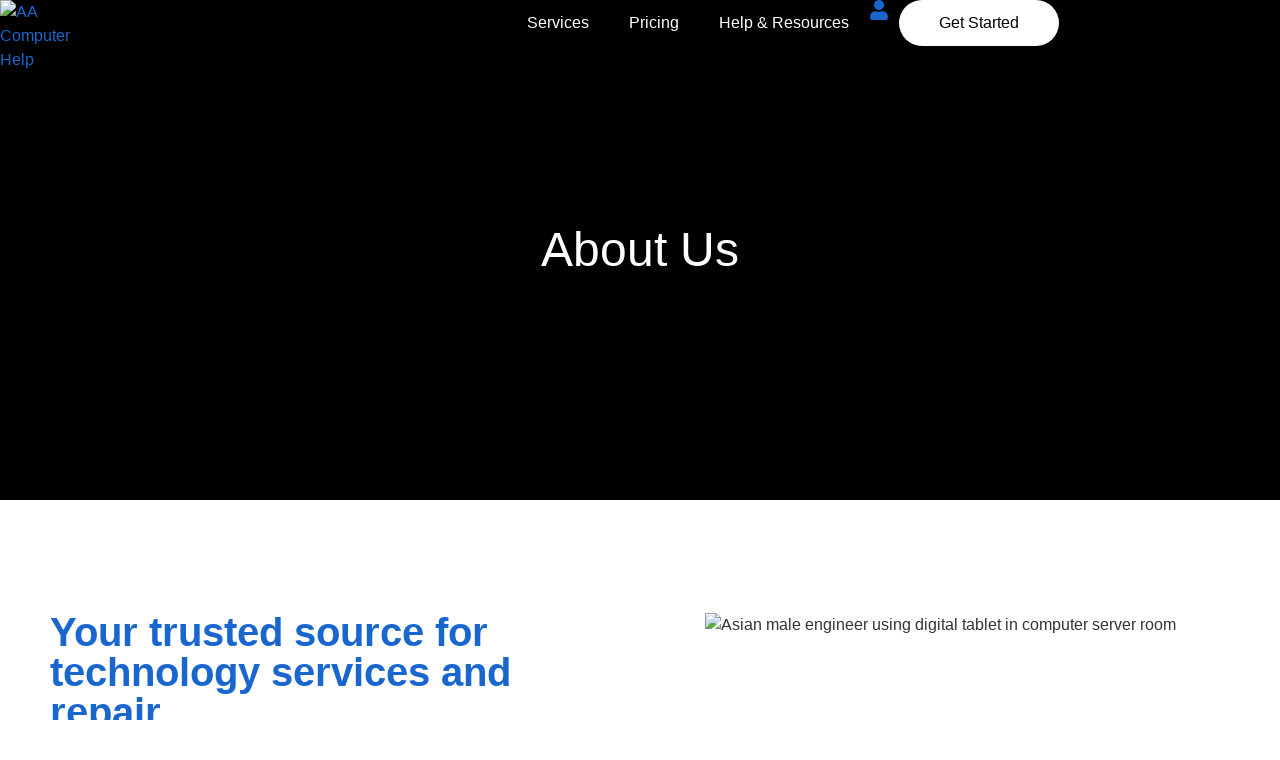

--- FILE ---
content_type: text/css
request_url: https://aacomputerhelp.com/wp-content/plugins/surecart/packages/blocks-next/build/styles/product-quick-view-button.css?ver=1767859230
body_size: 116
content:
.wp-block-surecart-product-quick-view-button{cursor:pointer;gap:.5em;text-decoration:none}.wp-block-surecart-product-quick-view-button__icon{height:1em;width:1em}.wp-block-surecart-product-quick-view-button.wp-block-button__link{display:-webkit-box;display:-ms-flexbox;display:flex;-webkit-box-align:center;-ms-flex-align:center;align-items:center;background-color:var(--sc-color-primary-500);color:var(--sc-color-white);line-height:1;-webkit-transition:background-color var(--sc-transition-fast) ease,color var(--sc-transition-fast) ease;transition:background-color var(--sc-transition-fast) ease,color var(--sc-transition-fast) ease;width:-webkit-max-content;width:-moz-max-content;width:max-content}.wp-block-surecart-product-quick-view-button.wp-block-button__link:hover{background-color:var(--sc-color-primary-500);color:var(--sc-color-white);text-decoration:none}.wp-block-surecart-product-quick-view-button.loading{pointer-events:none}.wp-block-surecart-product-quick-view-button.is-style-show-on-hover{opacity:0;-webkit-transition:opacity .35s ease;transition:opacity .35s ease}.wp-block-surecart-product-quick-view-button.is-style-show-on-hover:focus,a:hover .wp-block-surecart-product-quick-view-button.is-style-show-on-hover,li:hover .wp-block-surecart-product-quick-view-button.is-style-show-on-hover{opacity:1}


--- FILE ---
content_type: text/css
request_url: https://aacomputerhelp.com/wp-content/uploads/elementor/css/post-16.css?ver=1768911031
body_size: 796
content:
.elementor-16 .elementor-element.elementor-element-b0a3171{--display:flex;--min-height:500px;--flex-direction:column;--container-widget-width:calc( ( 1 - var( --container-widget-flex-grow ) ) * 100% );--container-widget-height:initial;--container-widget-flex-grow:0;--container-widget-align-self:initial;--flex-wrap-mobile:wrap;--justify-content:center;--align-items:center;--overlay-opacity:0.5;}.elementor-16 .elementor-element.elementor-element-b0a3171:not(.elementor-motion-effects-element-type-background), .elementor-16 .elementor-element.elementor-element-b0a3171 > .elementor-motion-effects-container > .elementor-motion-effects-layer{background-color:var( --e-global-color-text );}.elementor-16 .elementor-element.elementor-element-b0a3171::before, .elementor-16 .elementor-element.elementor-element-b0a3171 > .elementor-background-video-container::before, .elementor-16 .elementor-element.elementor-element-b0a3171 > .e-con-inner > .elementor-background-video-container::before, .elementor-16 .elementor-element.elementor-element-b0a3171 > .elementor-background-slideshow::before, .elementor-16 .elementor-element.elementor-element-b0a3171 > .e-con-inner > .elementor-background-slideshow::before, .elementor-16 .elementor-element.elementor-element-b0a3171 > .elementor-motion-effects-container > .elementor-motion-effects-layer::before{background-image:url("https://aacomputerhelp.com/wp-content/uploads/2023/12/hero2.webp");--background-overlay:'';background-position:center center;background-repeat:no-repeat;background-size:cover;}.elementor-widget-heading .elementor-heading-title{font-family:var( --e-global-typography-primary-font-family ), Sans-serif;font-size:var( --e-global-typography-primary-font-size );font-weight:var( --e-global-typography-primary-font-weight );color:var( --e-global-color-primary );}.elementor-16 .elementor-element.elementor-element-4ecf24a .elementor-heading-title{font-family:"Helvetica", Sans-serif;font-size:3rem;font-weight:500;color:var( --e-global-color-secondary );}.elementor-16 .elementor-element.elementor-element-3715009{--display:flex;--flex-direction:row;--container-widget-width:initial;--container-widget-height:100%;--container-widget-flex-grow:1;--container-widget-align-self:stretch;--flex-wrap-mobile:wrap;--gap:0px 50px;--row-gap:0px;--column-gap:50px;--padding-top:8%;--padding-bottom:8%;--padding-left:0%;--padding-right:0%;}.elementor-16 .elementor-element.elementor-element-9700c4b{--display:flex;--flex-direction:column;--container-widget-width:100%;--container-widget-height:initial;--container-widget-flex-grow:0;--container-widget-align-self:initial;--flex-wrap-mobile:wrap;}.elementor-16 .elementor-element.elementor-element-626e896 .elementor-heading-title{font-family:"Helvetica", Sans-serif;font-size:2.5rem;font-weight:700;color:var( --e-global-color-primary );}.elementor-widget-text-editor{font-family:var( --e-global-typography-text-font-family ), Sans-serif;font-size:var( --e-global-typography-text-font-size );font-weight:var( --e-global-typography-text-font-weight );color:var( --e-global-color-text );}.elementor-widget-text-editor.elementor-drop-cap-view-stacked .elementor-drop-cap{background-color:var( --e-global-color-primary );}.elementor-widget-text-editor.elementor-drop-cap-view-framed .elementor-drop-cap, .elementor-widget-text-editor.elementor-drop-cap-view-default .elementor-drop-cap{color:var( --e-global-color-primary );border-color:var( --e-global-color-primary );}.elementor-widget-button .elementor-button{background-color:var( --e-global-color-accent );font-family:var( --e-global-typography-accent-font-family ), Sans-serif;font-size:var( --e-global-typography-accent-font-size );font-weight:var( --e-global-typography-accent-font-weight );font-style:var( --e-global-typography-accent-font-style );}.elementor-16 .elementor-element.elementor-element-ec9e472 .elementor-button{font-family:"Montserrat", Sans-serif;font-size:1rem;font-weight:400;text-transform:none;font-style:normal;padding:20px 40px 20px 40px;}.elementor-16 .elementor-element.elementor-element-3053c32{--display:flex;--flex-direction:column;--container-widget-width:100%;--container-widget-height:initial;--container-widget-flex-grow:0;--container-widget-align-self:initial;--flex-wrap-mobile:wrap;--justify-content:center;}.elementor-widget-image .widget-image-caption{color:var( --e-global-color-text );font-family:var( --e-global-typography-text-font-family ), Sans-serif;font-size:var( --e-global-typography-text-font-size );font-weight:var( --e-global-typography-text-font-weight );}.elementor-16 .elementor-element.elementor-element-55a7323{--display:flex;--min-height:400px;--flex-direction:column;--container-widget-width:calc( ( 1 - var( --container-widget-flex-grow ) ) * 100% );--container-widget-height:initial;--container-widget-flex-grow:0;--container-widget-align-self:initial;--flex-wrap-mobile:wrap;--justify-content:center;--align-items:center;}.elementor-16 .elementor-element.elementor-element-55a7323:not(.elementor-motion-effects-element-type-background), .elementor-16 .elementor-element.elementor-element-55a7323 > .elementor-motion-effects-container > .elementor-motion-effects-layer{background-color:#FAFAFA;}.elementor-16 .elementor-element.elementor-element-6bf5c6e{text-align:center;font-family:"Montserrat", Sans-serif;font-size:2rem;font-weight:400;}.elementor-16 .elementor-element.elementor-element-5c531f2 .elementor-button{font-family:"Montserrat", Sans-serif;font-size:1rem;font-weight:400;text-transform:none;font-style:normal;padding:20px 40px 20px 40px;}@media(max-width:1366px){.elementor-widget-heading .elementor-heading-title{font-size:var( --e-global-typography-primary-font-size );}.elementor-widget-text-editor{font-size:var( --e-global-typography-text-font-size );}.elementor-widget-button .elementor-button{font-size:var( --e-global-typography-accent-font-size );}.elementor-widget-image .widget-image-caption{font-size:var( --e-global-typography-text-font-size );}}@media(max-width:1024px){.elementor-widget-heading .elementor-heading-title{font-size:var( --e-global-typography-primary-font-size );}.elementor-widget-text-editor{font-size:var( --e-global-typography-text-font-size );}.elementor-widget-button .elementor-button{font-size:var( --e-global-typography-accent-font-size );}.elementor-widget-image .widget-image-caption{font-size:var( --e-global-typography-text-font-size );}}@media(max-width:767px){.elementor-widget-heading .elementor-heading-title{font-size:var( --e-global-typography-primary-font-size );}.elementor-widget-text-editor{font-size:var( --e-global-typography-text-font-size );}.elementor-widget-button .elementor-button{font-size:var( --e-global-typography-accent-font-size );}.elementor-widget-image .widget-image-caption{font-size:var( --e-global-typography-text-font-size );}}@media(min-width:768px){.elementor-16 .elementor-element.elementor-element-b0a3171{--content-width:1200px;}.elementor-16 .elementor-element.elementor-element-3715009{--content-width:1200px;}.elementor-16 .elementor-element.elementor-element-9700c4b{--width:50%;}.elementor-16 .elementor-element.elementor-element-3053c32{--width:50%;}.elementor-16 .elementor-element.elementor-element-55a7323{--content-width:1200px;}}@media(min-width:2400px){.elementor-widget-heading .elementor-heading-title{font-size:var( --e-global-typography-primary-font-size );}.elementor-widget-text-editor{font-size:var( --e-global-typography-text-font-size );}.elementor-widget-button .elementor-button{font-size:var( --e-global-typography-accent-font-size );}.elementor-widget-image .widget-image-caption{font-size:var( --e-global-typography-text-font-size );}}

--- FILE ---
content_type: text/css
request_url: https://aacomputerhelp.com/wp-content/uploads/elementor/css/post-35.css?ver=1768555483
body_size: 1830
content:
.elementor-35 .elementor-element.elementor-element-fb9c07f{--display:flex;--min-height:100px;--flex-direction:row;--container-widget-width:calc( ( 1 - var( --container-widget-flex-grow ) ) * 100% );--container-widget-height:100%;--container-widget-flex-grow:1;--container-widget-align-self:stretch;--flex-wrap-mobile:wrap;--justify-content:center;--align-items:center;--gap:0px 20px;--row-gap:0px;--column-gap:20px;--margin-top:0px;--margin-bottom:-100px;--margin-left:0px;--margin-right:0px;--padding-top:0px;--padding-bottom:0px;--padding-left:0px;--padding-right:0px;--z-index:10;}.elementor-35 .elementor-element.elementor-element-fb9c07f:not(.elementor-motion-effects-element-type-background), .elementor-35 .elementor-element.elementor-element-fb9c07f > .elementor-motion-effects-container > .elementor-motion-effects-layer{background-color:#00000000;}.elementor-35 .elementor-element.elementor-element-3e59693{--display:flex;--flex-direction:row;--container-widget-width:calc( ( 1 - var( --container-widget-flex-grow ) ) * 100% );--container-widget-height:100%;--container-widget-flex-grow:1;--container-widget-align-self:stretch;--flex-wrap-mobile:wrap;--justify-content:flex-start;--align-items:center;--gap:0px 0px;--row-gap:0px;--column-gap:0px;--overlay-opacity:0.5;--padding-top:0px;--padding-bottom:0px;--padding-left:0px;--padding-right:0px;}.elementor-35 .elementor-element.elementor-element-3e59693::before, .elementor-35 .elementor-element.elementor-element-3e59693 > .elementor-background-video-container::before, .elementor-35 .elementor-element.elementor-element-3e59693 > .e-con-inner > .elementor-background-video-container::before, .elementor-35 .elementor-element.elementor-element-3e59693 > .elementor-background-slideshow::before, .elementor-35 .elementor-element.elementor-element-3e59693 > .e-con-inner > .elementor-background-slideshow::before, .elementor-35 .elementor-element.elementor-element-3e59693 > .elementor-motion-effects-container > .elementor-motion-effects-layer::before{--background-overlay:'';}.elementor-widget-theme-site-logo .widget-image-caption{color:var( --e-global-color-text );font-family:var( --e-global-typography-text-font-family ), Sans-serif;font-size:var( --e-global-typography-text-font-size );font-weight:var( --e-global-typography-text-font-weight );}.elementor-35 .elementor-element.elementor-element-ee707a5{text-align:start;}.elementor-35 .elementor-element.elementor-element-ee707a5 img{width:52%;}.elementor-35 .elementor-element.elementor-element-0148a53{--display:flex;--flex-direction:row;--container-widget-width:calc( ( 1 - var( --container-widget-flex-grow ) ) * 100% );--container-widget-height:100%;--container-widget-flex-grow:1;--container-widget-align-self:stretch;--flex-wrap-mobile:wrap;--justify-content:flex-end;--align-items:center;--padding-top:0px;--padding-bottom:0px;--padding-left:0px;--padding-right:0px;}.elementor-widget-nav-menu .elementor-nav-menu .elementor-item{font-family:var( --e-global-typography-primary-font-family ), Sans-serif;font-size:var( --e-global-typography-primary-font-size );font-weight:var( --e-global-typography-primary-font-weight );}.elementor-widget-nav-menu .elementor-nav-menu--main .elementor-item{color:var( --e-global-color-text );fill:var( --e-global-color-text );}.elementor-widget-nav-menu .elementor-nav-menu--main .elementor-item:hover,
					.elementor-widget-nav-menu .elementor-nav-menu--main .elementor-item.elementor-item-active,
					.elementor-widget-nav-menu .elementor-nav-menu--main .elementor-item.highlighted,
					.elementor-widget-nav-menu .elementor-nav-menu--main .elementor-item:focus{color:var( --e-global-color-accent );fill:var( --e-global-color-accent );}.elementor-widget-nav-menu .elementor-nav-menu--main:not(.e--pointer-framed) .elementor-item:before,
					.elementor-widget-nav-menu .elementor-nav-menu--main:not(.e--pointer-framed) .elementor-item:after{background-color:var( --e-global-color-accent );}.elementor-widget-nav-menu .e--pointer-framed .elementor-item:before,
					.elementor-widget-nav-menu .e--pointer-framed .elementor-item:after{border-color:var( --e-global-color-accent );}.elementor-widget-nav-menu{--e-nav-menu-divider-color:var( --e-global-color-text );}.elementor-widget-nav-menu .elementor-nav-menu--dropdown .elementor-item, .elementor-widget-nav-menu .elementor-nav-menu--dropdown  .elementor-sub-item{font-family:var( --e-global-typography-accent-font-family ), Sans-serif;font-size:var( --e-global-typography-accent-font-size );font-weight:var( --e-global-typography-accent-font-weight );font-style:var( --e-global-typography-accent-font-style );}.elementor-35 .elementor-element.elementor-element-38bce09 .elementor-menu-toggle{margin:0 auto;}.elementor-35 .elementor-element.elementor-element-38bce09 .elementor-nav-menu .elementor-item{font-family:var( --e-global-typography-text-font-family ), Sans-serif;font-size:var( --e-global-typography-text-font-size );font-weight:var( --e-global-typography-text-font-weight );}.elementor-35 .elementor-element.elementor-element-38bce09 .elementor-nav-menu--main .elementor-item{color:var( --e-global-color-secondary );fill:var( --e-global-color-secondary );padding-left:15px;padding-right:15px;}.elementor-35 .elementor-element.elementor-element-38bce09 .elementor-nav-menu--main .elementor-item:hover,
					.elementor-35 .elementor-element.elementor-element-38bce09 .elementor-nav-menu--main .elementor-item.elementor-item-active,
					.elementor-35 .elementor-element.elementor-element-38bce09 .elementor-nav-menu--main .elementor-item.highlighted,
					.elementor-35 .elementor-element.elementor-element-38bce09 .elementor-nav-menu--main .elementor-item:focus{color:var( --e-global-color-secondary );fill:var( --e-global-color-secondary );}.elementor-35 .elementor-element.elementor-element-38bce09 .elementor-nav-menu--main:not(.e--pointer-framed) .elementor-item.elementor-item-active:before,
					.elementor-35 .elementor-element.elementor-element-38bce09 .elementor-nav-menu--main:not(.e--pointer-framed) .elementor-item.elementor-item-active:after{background-color:var( --e-global-color-primary );}.elementor-35 .elementor-element.elementor-element-38bce09 .e--pointer-framed .elementor-item.elementor-item-active:before,
					.elementor-35 .elementor-element.elementor-element-38bce09 .e--pointer-framed .elementor-item.elementor-item-active:after{border-color:var( --e-global-color-primary );}.elementor-35 .elementor-element.elementor-element-38bce09 .e--pointer-framed .elementor-item:before{border-width:4px;}.elementor-35 .elementor-element.elementor-element-38bce09 .e--pointer-framed.e--animation-draw .elementor-item:before{border-width:0 0 4px 4px;}.elementor-35 .elementor-element.elementor-element-38bce09 .e--pointer-framed.e--animation-draw .elementor-item:after{border-width:4px 4px 0 0;}.elementor-35 .elementor-element.elementor-element-38bce09 .e--pointer-framed.e--animation-corners .elementor-item:before{border-width:4px 0 0 4px;}.elementor-35 .elementor-element.elementor-element-38bce09 .e--pointer-framed.e--animation-corners .elementor-item:after{border-width:0 4px 4px 0;}.elementor-35 .elementor-element.elementor-element-38bce09 .e--pointer-underline .elementor-item:after,
					 .elementor-35 .elementor-element.elementor-element-38bce09 .e--pointer-overline .elementor-item:before,
					 .elementor-35 .elementor-element.elementor-element-38bce09 .e--pointer-double-line .elementor-item:before,
					 .elementor-35 .elementor-element.elementor-element-38bce09 .e--pointer-double-line .elementor-item:after{height:4px;}.elementor-35 .elementor-element.elementor-element-38bce09{--e-nav-menu-horizontal-menu-item-margin:calc( 10px / 2 );}.elementor-35 .elementor-element.elementor-element-38bce09 .elementor-nav-menu--main:not(.elementor-nav-menu--layout-horizontal) .elementor-nav-menu > li:not(:last-child){margin-bottom:10px;}.elementor-35 .elementor-element.elementor-element-38bce09 .elementor-nav-menu--dropdown a, .elementor-35 .elementor-element.elementor-element-38bce09 .elementor-menu-toggle{color:var( --e-global-color-secondary );fill:var( --e-global-color-secondary );}.elementor-35 .elementor-element.elementor-element-38bce09 .elementor-nav-menu--dropdown{background-color:var( --e-global-color-text );}.elementor-35 .elementor-element.elementor-element-38bce09 .elementor-nav-menu--dropdown a:hover,
					.elementor-35 .elementor-element.elementor-element-38bce09 .elementor-nav-menu--dropdown a:focus,
					.elementor-35 .elementor-element.elementor-element-38bce09 .elementor-nav-menu--dropdown a.elementor-item-active,
					.elementor-35 .elementor-element.elementor-element-38bce09 .elementor-nav-menu--dropdown a.highlighted,
					.elementor-35 .elementor-element.elementor-element-38bce09 .elementor-menu-toggle:hover,
					.elementor-35 .elementor-element.elementor-element-38bce09 .elementor-menu-toggle:focus{color:var( --e-global-color-secondary );}.elementor-35 .elementor-element.elementor-element-38bce09 .elementor-nav-menu--dropdown a:hover,
					.elementor-35 .elementor-element.elementor-element-38bce09 .elementor-nav-menu--dropdown a:focus,
					.elementor-35 .elementor-element.elementor-element-38bce09 .elementor-nav-menu--dropdown a.elementor-item-active,
					.elementor-35 .elementor-element.elementor-element-38bce09 .elementor-nav-menu--dropdown a.highlighted{background-color:var( --e-global-color-primary );}.elementor-35 .elementor-element.elementor-element-38bce09 .elementor-nav-menu--dropdown a.elementor-item-active{color:var( --e-global-color-secondary );background-color:var( --e-global-color-primary );}.elementor-35 .elementor-element.elementor-element-38bce09 .elementor-nav-menu--dropdown .elementor-item, .elementor-35 .elementor-element.elementor-element-38bce09 .elementor-nav-menu--dropdown  .elementor-sub-item{font-family:"Montserrat", Sans-serif;font-size:1rem;font-weight:400;font-style:normal;}.elementor-widget-icon-list .elementor-icon-list-item:not(:last-child):after{border-color:var( --e-global-color-text );}.elementor-widget-icon-list .elementor-icon-list-icon i{color:var( --e-global-color-primary );}.elementor-widget-icon-list .elementor-icon-list-icon svg{fill:var( --e-global-color-primary );}.elementor-widget-icon-list .elementor-icon-list-item > .elementor-icon-list-text, .elementor-widget-icon-list .elementor-icon-list-item > a{font-family:var( --e-global-typography-text-font-family ), Sans-serif;font-size:var( --e-global-typography-text-font-size );font-weight:var( --e-global-typography-text-font-weight );}.elementor-widget-icon-list .elementor-icon-list-text{color:var( --e-global-color-secondary );}.elementor-35 .elementor-element.elementor-element-796355a .elementor-icon-list-icon i{transition:color 0.3s;}.elementor-35 .elementor-element.elementor-element-796355a .elementor-icon-list-icon svg{transition:fill 0.3s;}.elementor-35 .elementor-element.elementor-element-796355a{--e-icon-list-icon-size:20px;--icon-vertical-offset:0px;}.elementor-35 .elementor-element.elementor-element-796355a .elementor-icon-list-text{transition:color 0.3s;}.elementor-widget-button .elementor-button{background-color:var( --e-global-color-accent );font-family:var( --e-global-typography-accent-font-family ), Sans-serif;font-size:var( --e-global-typography-accent-font-size );font-weight:var( --e-global-typography-accent-font-weight );font-style:var( --e-global-typography-accent-font-style );}.elementor-35 .elementor-element.elementor-element-65a883d .elementor-button{background-color:var( --e-global-color-secondary );font-size:1rem;font-weight:400;font-style:normal;fill:var( --e-global-color-text );color:var( --e-global-color-text );border-radius:25px 25px 25px 25px;}.elementor-35 .elementor-element.elementor-element-65a883d .elementor-button:hover, .elementor-35 .elementor-element.elementor-element-65a883d .elementor-button:focus{background-color:var( --e-global-color-primary );color:var( --e-global-color-secondary );border-color:var( --e-global-color-primary );}.elementor-35 .elementor-element.elementor-element-65a883d .elementor-button:hover svg, .elementor-35 .elementor-element.elementor-element-65a883d .elementor-button:focus svg{fill:var( --e-global-color-secondary );}.elementor-35 .elementor-element.elementor-element-b3fe302{--display:flex;--min-height:100px;--flex-direction:row;--container-widget-width:calc( ( 1 - var( --container-widget-flex-grow ) ) * 100% );--container-widget-height:100%;--container-widget-flex-grow:1;--container-widget-align-self:stretch;--flex-wrap-mobile:wrap;--justify-content:center;--align-items:center;--gap:0px 20px;--row-gap:0px;--column-gap:20px;--margin-top:0px;--margin-bottom:-100px;--margin-left:0px;--margin-right:0px;--padding-top:0px;--padding-bottom:0px;--padding-left:0px;--padding-right:0px;--z-index:10;}.elementor-35 .elementor-element.elementor-element-b3fe302:not(.elementor-motion-effects-element-type-background), .elementor-35 .elementor-element.elementor-element-b3fe302 > .elementor-motion-effects-container > .elementor-motion-effects-layer{background-color:#00000000;}.elementor-35 .elementor-element.elementor-element-cf2f223{--display:flex;--flex-direction:row;--container-widget-width:calc( ( 1 - var( --container-widget-flex-grow ) ) * 100% );--container-widget-height:100%;--container-widget-flex-grow:1;--container-widget-align-self:stretch;--flex-wrap-mobile:wrap;--justify-content:flex-start;--align-items:center;--gap:0px 0px;--row-gap:0px;--column-gap:0px;--overlay-opacity:0.5;--padding-top:0px;--padding-bottom:0px;--padding-left:0px;--padding-right:0px;}.elementor-35 .elementor-element.elementor-element-cf2f223::before, .elementor-35 .elementor-element.elementor-element-cf2f223 > .elementor-background-video-container::before, .elementor-35 .elementor-element.elementor-element-cf2f223 > .e-con-inner > .elementor-background-video-container::before, .elementor-35 .elementor-element.elementor-element-cf2f223 > .elementor-background-slideshow::before, .elementor-35 .elementor-element.elementor-element-cf2f223 > .e-con-inner > .elementor-background-slideshow::before, .elementor-35 .elementor-element.elementor-element-cf2f223 > .elementor-motion-effects-container > .elementor-motion-effects-layer::before{--background-overlay:'';}.elementor-35 .elementor-element.elementor-element-cf2f223.e-con{--flex-grow:0;--flex-shrink:0;}.elementor-35 .elementor-element.elementor-element-7b66de0{text-align:start;}.elementor-35 .elementor-element.elementor-element-7b66de0 img{width:52%;}.elementor-35 .elementor-element.elementor-element-2ddbc0d{--display:flex;--flex-direction:row;--container-widget-width:calc( ( 1 - var( --container-widget-flex-grow ) ) * 100% );--container-widget-height:100%;--container-widget-flex-grow:1;--container-widget-align-self:stretch;--flex-wrap-mobile:wrap;--justify-content:flex-end;--align-items:center;--gap:10px 10px;--row-gap:10px;--column-gap:10px;border-style:none;--border-style:none;}.elementor-widget-icon.elementor-view-stacked .elementor-icon{background-color:var( --e-global-color-primary );}.elementor-widget-icon.elementor-view-framed .elementor-icon, .elementor-widget-icon.elementor-view-default .elementor-icon{color:var( --e-global-color-primary );border-color:var( --e-global-color-primary );}.elementor-widget-icon.elementor-view-framed .elementor-icon, .elementor-widget-icon.elementor-view-default .elementor-icon svg{fill:var( --e-global-color-primary );}.elementor-35 .elementor-element.elementor-element-da33024 .elementor-icon-wrapper{text-align:center;}.elementor-35 .elementor-element.elementor-element-da33024.elementor-view-stacked .elementor-icon{background-color:var( --e-global-color-secondary );}.elementor-35 .elementor-element.elementor-element-da33024.elementor-view-framed .elementor-icon, .elementor-35 .elementor-element.elementor-element-da33024.elementor-view-default .elementor-icon{color:var( --e-global-color-secondary );border-color:var( --e-global-color-secondary );}.elementor-35 .elementor-element.elementor-element-da33024.elementor-view-framed .elementor-icon, .elementor-35 .elementor-element.elementor-element-da33024.elementor-view-default .elementor-icon svg{fill:var( --e-global-color-secondary );}.elementor-theme-builder-content-area{height:400px;}.elementor-location-header:before, .elementor-location-footer:before{content:"";display:table;clear:both;}@media(min-width:768px){.elementor-35 .elementor-element.elementor-element-fb9c07f{--width:100%;}.elementor-35 .elementor-element.elementor-element-3e59693{--width:40%;}.elementor-35 .elementor-element.elementor-element-0148a53{--width:55%;}.elementor-35 .elementor-element.elementor-element-b3fe302{--content-width:1220px;}.elementor-35 .elementor-element.elementor-element-cf2f223{--width:25%;}.elementor-35 .elementor-element.elementor-element-2ddbc0d{--width:25%;}}@media(max-width:1366px) and (min-width:768px){.elementor-35 .elementor-element.elementor-element-b3fe302{--content-width:95%;}}@media(min-width:2400px){.elementor-widget-theme-site-logo .widget-image-caption{font-size:var( --e-global-typography-text-font-size );}.elementor-35 .elementor-element.elementor-element-ee707a5{text-align:center;}.elementor-widget-nav-menu .elementor-nav-menu .elementor-item{font-size:var( --e-global-typography-primary-font-size );}.elementor-widget-nav-menu .elementor-nav-menu--dropdown .elementor-item, .elementor-widget-nav-menu .elementor-nav-menu--dropdown  .elementor-sub-item{font-size:var( --e-global-typography-accent-font-size );}.elementor-35 .elementor-element.elementor-element-38bce09 .elementor-nav-menu .elementor-item{font-size:var( --e-global-typography-text-font-size );}.elementor-widget-icon-list .elementor-icon-list-item > .elementor-icon-list-text, .elementor-widget-icon-list .elementor-icon-list-item > a{font-size:var( --e-global-typography-text-font-size );}.elementor-widget-button .elementor-button{font-size:var( --e-global-typography-accent-font-size );}.elementor-35 .elementor-element.elementor-element-7b66de0{text-align:center;}}@media(max-width:1366px){.elementor-widget-theme-site-logo .widget-image-caption{font-size:var( --e-global-typography-text-font-size );}.elementor-widget-nav-menu .elementor-nav-menu .elementor-item{font-size:var( --e-global-typography-primary-font-size );}.elementor-widget-nav-menu .elementor-nav-menu--dropdown .elementor-item, .elementor-widget-nav-menu .elementor-nav-menu--dropdown  .elementor-sub-item{font-size:var( --e-global-typography-accent-font-size );}.elementor-35 .elementor-element.elementor-element-38bce09 .elementor-nav-menu .elementor-item{font-size:var( --e-global-typography-text-font-size );}.elementor-widget-icon-list .elementor-icon-list-item > .elementor-icon-list-text, .elementor-widget-icon-list .elementor-icon-list-item > a{font-size:var( --e-global-typography-text-font-size );}.elementor-widget-button .elementor-button{font-size:var( --e-global-typography-accent-font-size );}}@media(max-width:1200px){.elementor-35 .elementor-element.elementor-element-b3fe302{--justify-content:space-between;}}@media(max-width:1024px){.elementor-widget-theme-site-logo .widget-image-caption{font-size:var( --e-global-typography-text-font-size );}.elementor-widget-nav-menu .elementor-nav-menu .elementor-item{font-size:var( --e-global-typography-primary-font-size );}.elementor-widget-nav-menu .elementor-nav-menu--dropdown .elementor-item, .elementor-widget-nav-menu .elementor-nav-menu--dropdown  .elementor-sub-item{font-size:var( --e-global-typography-accent-font-size );}.elementor-35 .elementor-element.elementor-element-38bce09 .elementor-nav-menu .elementor-item{font-size:var( --e-global-typography-text-font-size );}.elementor-widget-icon-list .elementor-icon-list-item > .elementor-icon-list-text, .elementor-widget-icon-list .elementor-icon-list-item > a{font-size:var( --e-global-typography-text-font-size );}.elementor-widget-button .elementor-button{font-size:var( --e-global-typography-accent-font-size );}.elementor-35 .elementor-element.elementor-element-b3fe302{--justify-content:space-between;}.elementor-35 .elementor-element.elementor-element-7b66de0 img{width:73%;}}@media(max-width:880px){.elementor-35 .elementor-element.elementor-element-da33024 .elementor-icon{font-size:40px;}.elementor-35 .elementor-element.elementor-element-da33024 .elementor-icon svg{height:40px;}}@media(max-width:767px){.elementor-widget-theme-site-logo .widget-image-caption{font-size:var( --e-global-typography-text-font-size );}.elementor-widget-nav-menu .elementor-nav-menu .elementor-item{font-size:var( --e-global-typography-primary-font-size );}.elementor-widget-nav-menu .elementor-nav-menu--dropdown .elementor-item, .elementor-widget-nav-menu .elementor-nav-menu--dropdown  .elementor-sub-item{font-size:var( --e-global-typography-accent-font-size );}.elementor-35 .elementor-element.elementor-element-38bce09 .elementor-nav-menu .elementor-item{font-size:var( --e-global-typography-text-font-size );}.elementor-widget-icon-list .elementor-icon-list-item > .elementor-icon-list-text, .elementor-widget-icon-list .elementor-icon-list-item > a{font-size:var( --e-global-typography-text-font-size );}.elementor-widget-button .elementor-button{font-size:var( --e-global-typography-accent-font-size );}.elementor-35 .elementor-element.elementor-element-b3fe302{--gap:0px 0px;--row-gap:0px;--column-gap:0px;}.elementor-35 .elementor-element.elementor-element-cf2f223{--width:25%;}.elementor-35 .elementor-element.elementor-element-7b66de0 img{width:70%;}.elementor-35 .elementor-element.elementor-element-2ddbc0d{--width:25%;--justify-content:center;--align-items:center;--container-widget-width:calc( ( 1 - var( --container-widget-flex-grow ) ) * 100% );}.elementor-35 .elementor-element.elementor-element-da33024 .elementor-icon{font-size:35px;}.elementor-35 .elementor-element.elementor-element-da33024 .elementor-icon svg{height:35px;}}/* Start custom CSS for theme-site-logo, class: .elementor-element-ee707a5 */.logo img {
max-width: 140px;
height: auto;
transition: all 0.5s ease;
}
.elementor-sticky--effects .logo img {
max-width: 120px;
height: auto;
}/* End custom CSS */
/* Start custom CSS for container, class: .elementor-element-fb9c07f */.elementor-35 .elementor-element.elementor-element-fb9c07f.elementor-sticky--effects{
background-color:#111111 !important;
}
.elementor-35 .elementor-element.elementor-element-fb9c07f{
transition: background-color 1s ease !important;
}
.elementor-35 .elementor-element.elementor-element-fb9c07f.elementor-sticky--effects >.elementor-container{
min-height: 70px;
}
.elementor-35 .elementor-element.elementor-element-fb9c07f > .elementor-container{
transition: min-height 1s ease !important;
}/* End custom CSS */
/* Start custom CSS for theme-site-logo, class: .elementor-element-7b66de0 */.logo img {
max-width: 140px;
height: auto;
transition: all 0.5s ease;
}
.elementor-sticky--effects .logo img {
max-width: 120px;
height: auto;
}/* End custom CSS */
/* Start custom CSS for container, class: .elementor-element-b3fe302 */.elementor-35 .elementor-element.elementor-element-b3fe302.elementor-sticky--effects{
background-color:#000 !important;
}
.elementor-35 .elementor-element.elementor-element-b3fe302{
transition: background-color 1s ease !important;
}
.elementor-35 .elementor-element.elementor-element-b3fe302.elementor-sticky--effects >.elementor-container{
min-height: 70px;
}
.elementor-35 .elementor-element.elementor-element-b3fe302 > .elementor-container{
transition: min-height 1s ease !important;
}/* End custom CSS */

--- FILE ---
content_type: text/css
request_url: https://aacomputerhelp.com/wp-content/uploads/elementor/css/post-192.css?ver=1768555483
body_size: 850
content:
.elementor-192 .elementor-element.elementor-element-fbc2847{--display:flex;--min-height:300px;--flex-direction:column;--container-widget-width:calc( ( 1 - var( --container-widget-flex-grow ) ) * 100% );--container-widget-height:initial;--container-widget-flex-grow:0;--container-widget-align-self:initial;--flex-wrap-mobile:wrap;--justify-content:center;--align-items:center;--margin-top:0px;--margin-bottom:0px;--margin-left:0px;--margin-right:0px;--padding-top:0px;--padding-bottom:0px;--padding-left:0px;--padding-right:0px;}.elementor-192 .elementor-element.elementor-element-fbc2847:not(.elementor-motion-effects-element-type-background), .elementor-192 .elementor-element.elementor-element-fbc2847 > .elementor-motion-effects-container > .elementor-motion-effects-layer{background-color:#111111;}.elementor-widget-theme-site-logo .widget-image-caption{color:var( --e-global-color-text );font-family:var( --e-global-typography-text-font-family ), Sans-serif;font-size:var( --e-global-typography-text-font-size );font-weight:var( --e-global-typography-text-font-weight );}.elementor-192 .elementor-element.elementor-element-8f2e59e img{width:21%;}.elementor-widget-nav-menu .elementor-nav-menu .elementor-item{font-family:var( --e-global-typography-primary-font-family ), Sans-serif;font-size:var( --e-global-typography-primary-font-size );font-weight:var( --e-global-typography-primary-font-weight );}.elementor-widget-nav-menu .elementor-nav-menu--main .elementor-item{color:var( --e-global-color-text );fill:var( --e-global-color-text );}.elementor-widget-nav-menu .elementor-nav-menu--main .elementor-item:hover,
					.elementor-widget-nav-menu .elementor-nav-menu--main .elementor-item.elementor-item-active,
					.elementor-widget-nav-menu .elementor-nav-menu--main .elementor-item.highlighted,
					.elementor-widget-nav-menu .elementor-nav-menu--main .elementor-item:focus{color:var( --e-global-color-accent );fill:var( --e-global-color-accent );}.elementor-widget-nav-menu .elementor-nav-menu--main:not(.e--pointer-framed) .elementor-item:before,
					.elementor-widget-nav-menu .elementor-nav-menu--main:not(.e--pointer-framed) .elementor-item:after{background-color:var( --e-global-color-accent );}.elementor-widget-nav-menu .e--pointer-framed .elementor-item:before,
					.elementor-widget-nav-menu .e--pointer-framed .elementor-item:after{border-color:var( --e-global-color-accent );}.elementor-widget-nav-menu{--e-nav-menu-divider-color:var( --e-global-color-text );}.elementor-widget-nav-menu .elementor-nav-menu--dropdown .elementor-item, .elementor-widget-nav-menu .elementor-nav-menu--dropdown  .elementor-sub-item{font-family:var( --e-global-typography-accent-font-family ), Sans-serif;font-size:var( --e-global-typography-accent-font-size );font-weight:var( --e-global-typography-accent-font-weight );font-style:var( --e-global-typography-accent-font-style );}.elementor-192 .elementor-element.elementor-element-21f13be .elementor-nav-menu .elementor-item{font-size:1rem;font-weight:400;}.elementor-192 .elementor-element.elementor-element-21f13be .elementor-nav-menu--main .elementor-item{color:var( --e-global-color-secondary );fill:var( --e-global-color-secondary );}.elementor-192 .elementor-element.elementor-element-21f13be .elementor-nav-menu--main .elementor-item:hover,
					.elementor-192 .elementor-element.elementor-element-21f13be .elementor-nav-menu--main .elementor-item.elementor-item-active,
					.elementor-192 .elementor-element.elementor-element-21f13be .elementor-nav-menu--main .elementor-item.highlighted,
					.elementor-192 .elementor-element.elementor-element-21f13be .elementor-nav-menu--main .elementor-item:focus{color:var( --e-global-color-primary );fill:var( --e-global-color-primary );}.elementor-192 .elementor-element.elementor-element-21f13be .elementor-nav-menu--main .elementor-item.elementor-item-active{color:var( --e-global-color-primary );}.elementor-192 .elementor-element.elementor-element-611e9ad .elementor-nav-menu .elementor-item{font-size:1rem;font-weight:400;}.elementor-192 .elementor-element.elementor-element-611e9ad .elementor-nav-menu--main .elementor-item{color:var( --e-global-color-secondary );fill:var( --e-global-color-secondary );}.elementor-192 .elementor-element.elementor-element-611e9ad .elementor-nav-menu--main .elementor-item:hover,
					.elementor-192 .elementor-element.elementor-element-611e9ad .elementor-nav-menu--main .elementor-item.elementor-item-active,
					.elementor-192 .elementor-element.elementor-element-611e9ad .elementor-nav-menu--main .elementor-item.highlighted,
					.elementor-192 .elementor-element.elementor-element-611e9ad .elementor-nav-menu--main .elementor-item:focus{color:var( --e-global-color-primary );fill:var( --e-global-color-primary );}.elementor-192 .elementor-element.elementor-element-611e9ad .elementor-nav-menu--main .elementor-item.elementor-item-active{color:var( --e-global-color-primary );}.elementor-192 .elementor-element.elementor-element-cdf0958{--display:flex;--flex-direction:row;--container-widget-width:calc( ( 1 - var( --container-widget-flex-grow ) ) * 100% );--container-widget-height:100%;--container-widget-flex-grow:1;--container-widget-align-self:stretch;--flex-wrap-mobile:wrap;--justify-content:space-between;--align-items:center;}.elementor-192 .elementor-element.elementor-element-cdf0958:not(.elementor-motion-effects-element-type-background), .elementor-192 .elementor-element.elementor-element-cdf0958 > .elementor-motion-effects-container > .elementor-motion-effects-layer{background-color:#111111;}.elementor-widget-text-editor{font-family:var( --e-global-typography-text-font-family ), Sans-serif;font-size:var( --e-global-typography-text-font-size );font-weight:var( --e-global-typography-text-font-weight );color:var( --e-global-color-text );}.elementor-widget-text-editor.elementor-drop-cap-view-stacked .elementor-drop-cap{background-color:var( --e-global-color-primary );}.elementor-widget-text-editor.elementor-drop-cap-view-framed .elementor-drop-cap, .elementor-widget-text-editor.elementor-drop-cap-view-default .elementor-drop-cap{color:var( --e-global-color-primary );border-color:var( --e-global-color-primary );}.elementor-192 .elementor-element.elementor-element-7cf21cb{text-align:center;font-family:"Poppins", Sans-serif;font-size:1rem;font-weight:400;color:var( --e-global-color-secondary );}.elementor-192 .elementor-element.elementor-element-064e1f4 .elementor-nav-menu .elementor-item{font-size:1rem;font-weight:400;}.elementor-192 .elementor-element.elementor-element-064e1f4 .elementor-nav-menu--main .elementor-item{color:var( --e-global-color-secondary );fill:var( --e-global-color-secondary );}.elementor-192 .elementor-element.elementor-element-064e1f4 .elementor-nav-menu--main .elementor-item:hover,
					.elementor-192 .elementor-element.elementor-element-064e1f4 .elementor-nav-menu--main .elementor-item.elementor-item-active,
					.elementor-192 .elementor-element.elementor-element-064e1f4 .elementor-nav-menu--main .elementor-item.highlighted,
					.elementor-192 .elementor-element.elementor-element-064e1f4 .elementor-nav-menu--main .elementor-item:focus{color:var( --e-global-color-primary );fill:var( --e-global-color-primary );}.elementor-192 .elementor-element.elementor-element-064e1f4 .elementor-nav-menu--main .elementor-item.elementor-item-active{color:var( --e-global-color-primary );}.elementor-theme-builder-content-area{height:400px;}.elementor-location-header:before, .elementor-location-footer:before{content:"";display:table;clear:both;}@media(max-width:1366px){.elementor-widget-theme-site-logo .widget-image-caption{font-size:var( --e-global-typography-text-font-size );}.elementor-widget-nav-menu .elementor-nav-menu .elementor-item{font-size:var( --e-global-typography-primary-font-size );}.elementor-widget-nav-menu .elementor-nav-menu--dropdown .elementor-item, .elementor-widget-nav-menu .elementor-nav-menu--dropdown  .elementor-sub-item{font-size:var( --e-global-typography-accent-font-size );}.elementor-widget-text-editor{font-size:var( --e-global-typography-text-font-size );}}@media(max-width:1024px){.elementor-widget-theme-site-logo .widget-image-caption{font-size:var( --e-global-typography-text-font-size );}.elementor-widget-nav-menu .elementor-nav-menu .elementor-item{font-size:var( --e-global-typography-primary-font-size );}.elementor-widget-nav-menu .elementor-nav-menu--dropdown .elementor-item, .elementor-widget-nav-menu .elementor-nav-menu--dropdown  .elementor-sub-item{font-size:var( --e-global-typography-accent-font-size );}.elementor-192 .elementor-element.elementor-element-cdf0958{--flex-direction:column-reverse;--container-widget-width:100%;--container-widget-height:initial;--container-widget-flex-grow:0;--container-widget-align-self:initial;--flex-wrap-mobile:wrap;}.elementor-widget-text-editor{font-size:var( --e-global-typography-text-font-size );}.elementor-192 .elementor-element.elementor-element-064e1f4 .elementor-nav-menu .elementor-item{font-size:1em;}}@media(max-width:767px){.elementor-widget-theme-site-logo .widget-image-caption{font-size:var( --e-global-typography-text-font-size );}.elementor-widget-nav-menu .elementor-nav-menu .elementor-item{font-size:var( --e-global-typography-primary-font-size );}.elementor-widget-nav-menu .elementor-nav-menu--dropdown .elementor-item, .elementor-widget-nav-menu .elementor-nav-menu--dropdown  .elementor-sub-item{font-size:var( --e-global-typography-accent-font-size );}.elementor-widget-text-editor{font-size:var( --e-global-typography-text-font-size );}.elementor-192 .elementor-element.elementor-element-7cf21cb{font-size:0.7rem;}}@media(min-width:768px){.elementor-192 .elementor-element.elementor-element-fbc2847{--content-width:1200px;}}@media(min-width:2400px){.elementor-widget-theme-site-logo .widget-image-caption{font-size:var( --e-global-typography-text-font-size );}.elementor-widget-nav-menu .elementor-nav-menu .elementor-item{font-size:var( --e-global-typography-primary-font-size );}.elementor-widget-nav-menu .elementor-nav-menu--dropdown .elementor-item, .elementor-widget-nav-menu .elementor-nav-menu--dropdown  .elementor-sub-item{font-size:var( --e-global-typography-accent-font-size );}.elementor-widget-text-editor{font-size:var( --e-global-typography-text-font-size );}}